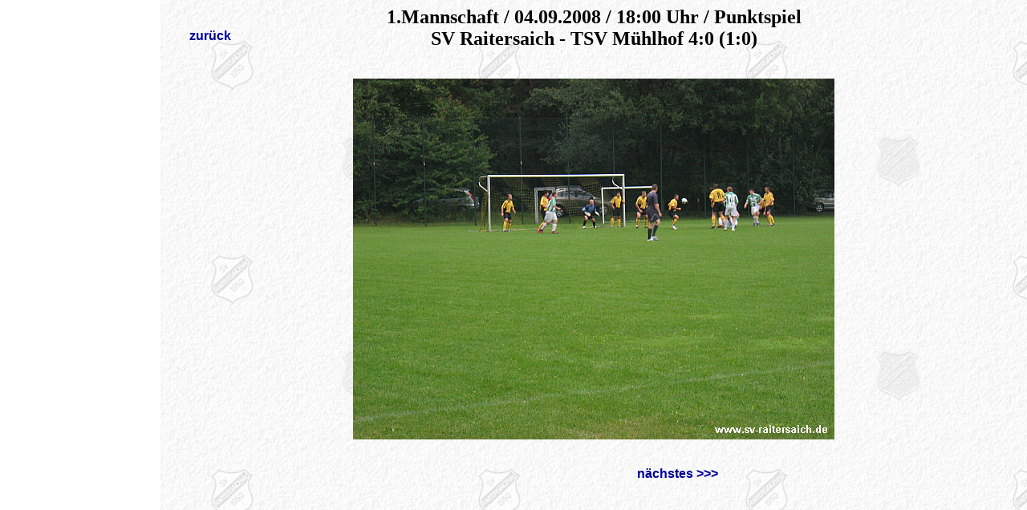

--- FILE ---
content_type: text/html; charset=UTF-8
request_url: http://sv-raitersaich.de/public/bildergallerieEintrag.php?id=286
body_size: 368
content:
<!DOCTYPE HTML PUBLIC "-//W3C//DTD HTML 4.01 Frameset//EN" "http://www.w3.org/TR/html4/frameset.dtd">
<html>

<head>
  <title>Unbenanntes Dokument</title>
  <meta http-equiv="Content-Type" content="text/html; charset=UTF-8">
</head>
<frameset cols="200,*" frameborder="NO" border="0" framespacing="0">
  <frame src="BilderNavigator.php?id=286" name="BilderNavigator" scrolling="auto" noresize id="BilderNavigator">
    <frame src="bild.php?id=286&amp;nr=0" name="BilderGross" id="BilderGross">
</frameset>
<noframes>

  <body>

  </body>
</noframes>

</html>

--- FILE ---
content_type: text/html; charset=UTF-8
request_url: http://sv-raitersaich.de/public/bild.php?id=286&nr=0
body_size: 646
content:
<!DOCTYPE HTML PUBLIC "-//W3C//DTD HTML 4.01 Transitional//EN">
<html>

<head>
    <title>SV Raitersaich</title>
    <meta http-equiv="Content-Type" content="text/html; charset=UTF-8">
    <link href="/public/css/hintergrund.css" rel="stylesheet" type="text/css">
</head>

<body>
    <table width="100%" border="0" cellspacing="0" cellpadding="0">
        <tr>
            <td width="10%">
                <div align="center"><a href="/public/bildergallerie.php" target="Haupttext" class="backlink">zur&uuml;ck</a></div>
            </td>
            <td width="80%">
                <h2 align="center">1.Mannschaft / 04.09.2008 / 18:00 Uhr / Punktspiel<br>SV Raitersaich - TSV Mühlhof 4:0 (1:0)</h2>
            </td>
            <td width="10%">&nbsp;</td>
        </tr>
    </table>
    <p align="center"><img src="/data/public/bilder/display/fotogallerie/00000286/bild0001.jpg" height="450"></p>
    <br>
    <table width="100%" border="0" cellspacing="0" cellpadding="0">
        <tr>
            <td width="45%">
                                    &nbsp;
                            </td>
            <td width="10%">&nbsp;</td>
            <td width="45%">
                                    <a class="backlink" href="bild.php?id=286&amp;nr=1" target="_self">n&auml;chstes &gt;&gt;&gt;</a>
                            </td>
        </tr>
    </table>

</html>

--- FILE ---
content_type: text/css
request_url: http://sv-raitersaich.de/public/css/hintergrund.css
body_size: 2861
content:
body {
	background-image: url(/public/resources/hintergrund.jpg);
	background-attachment: fixed;
}

a,a:visited {
	color: #000099;
	text-decoration: none;
}

a:hover {
	color: #666666;
	text-decoration: none;
}

a.spielerlink,a.spielerlink:link,a.spielerlink:visited {
	color: #000000;
	text-decoration: none;
}

a.spielerlink:hover {
	color: #000000;
	text-decoration: underline;
}

a.backlink {
	font-family: Arial, Helvetica, sans-serif;
	font-weight: bold;
}

a.menu,a.menu:visited {
	color: #FFFFFF;
	text-decoration: none;
	font-weight: bold;
	font-family: Arial, Helvetica, sans-serif;
	font-size: 12px;
}

a.menu:hover {
	color: #FFFF00;
	text-decoration: none;
	font-weight: bold;
	font-family: Arial, Helvetica, sans-serif;
	font-size: 12px;
}

td.news {
	border: medium double #666666;
}

h1.seitenueberschrift {
	text-align: center;
	font-family: monospace;
	font-size: 40px;
}

.contentUeberschrift,.contentNachricht {
	font-family: Verdana, sans-serif;
	max-width: 95%;
}

.beschreibungFlohmarkt, .artikelFlohmarkt {
	font-family: Verdana, sans-serif;
	font-size: 15px;
}

.contentUeberschrift {
	font-weight: bold;
	font-size: 17px;
}

.contentNachricht {
	font-size: 14px;
}

div.contentUeberschrift {
	position: absolute;
	left: 40px;
	top: 30px;
}

div.contentNachricht { /* Position des Textes */
	position: absolute;
	left: 40px;
	top: 80px;
}

td.contentNachricht { /* Rahmen des Textes */
	border: double;
	border-color: gray;
	background-color: #FFFFFF;
}

.contentUeberschriftKlein {
	font-family: "Courier New", Courier, mono;
	font-weight: bold;
	font-size: 20px;
}

div.mannschaften {
	position: relative;
	left: 50px;
	top: 70px;
}

.datumNewsMannschaft {
	font-family: Arial, Helvetica, sans-serif;
	font-style: italic;
	font-size: 12px;
	text-align: left;
}

div.backLink {
	position: absolute;
	left: 20px;
	top: 20px;
	font-weight: bold;
}

.ueberschriftSpielerportrait {
	font-family: Arial, Helvetica, sans-serif;
	font-weight: bold;
	font-size: 20px;
	position: relative;
	margin-left: 20px;
	margin-top: 20px;
}

.datenSpielerportrait {
	font-family: Arial, Helvetica, sans-serif;
	font-weight: bold;
	font-size: 14px;
	position: relative;
	margin-left: 20px;
	margin-top: 20px;
}

div.spieleSpielerportrait {
	position: relative;
	margin-left: 20px;
	margin-top: 40px;
}

table.spieleSpielerportrait {
	font-family: Arial, Helvetica, sans-serif;
	font-size: 12px;
	font-weight: bold;
}

h2.spieleSpielerportrait {
	font-family: Arial, Helvetica, sans-serif;
	font-size: 20px;
	font-weight: bold;
}

td.bilderrahmen {
	border: 2px double;
	margin: 0px;
	padding: 0px;
}

div.managementContent {
	margin-top:25px;
	margin-left:25px;
}

div.PosContent {
	position: absolute;
	left: 20px;
	top: 20px;
	width: 97%;
}


.randUnten { /* Trennstrich bei Verantwortliche */
	border-bottom-width: thin;
	border-bottom-style: solid;
}
